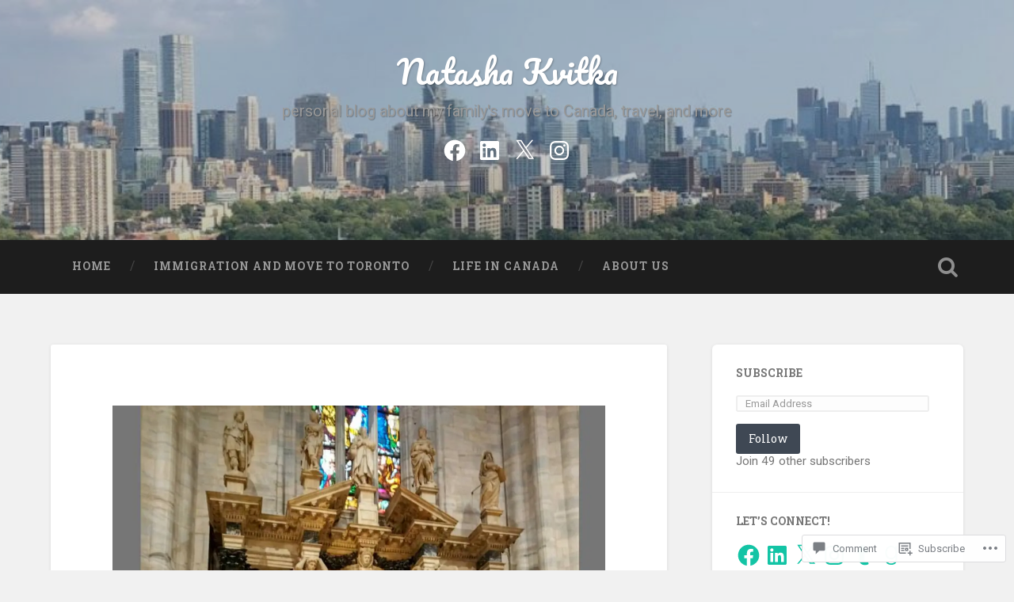

--- FILE ---
content_type: text/javascript; charset=utf-8
request_url: https://www.goodreads.com/review/custom_widget/76097977.Natasha%27s%20Goodreads:%20read?cover_position=&cover_size=small&num_books=5&order=d&shelf=read&sort=date_added&widget_bg_transparent=&widget_id=76097977_read
body_size: 1380
content:
  var widget_code = '  <div class=\"gr_custom_container_76097977_read\">\n    <h2 class=\"gr_custom_header_76097977_read\">\n    <a style=\"text-decoration: none;\" rel=\"nofollow\" href=\"https://www.goodreads.com/review/list/76097977-natasha-kvitka?shelf=read&amp;utm_medium=api&amp;utm_source=custom_widget\">Natasha&#39;s Goodreads: read<\/a>\n    <\/h2>\n      <div class=\"gr_custom_each_container_76097977_read\">\n          <div class=\"gr_custom_book_container_76097977_read\">\n            <a title=\"I Want to Die But I Want to Eat Tteokpokki\" rel=\"nofollow\" href=\"https://www.goodreads.com/review/show/8249152249?utm_medium=api&amp;utm_source=custom_widget\"><img alt=\"I Want to Die But I Want to Eat Tteokpokki\" border=\"0\" src=\"https://i.gr-assets.com/images/S/compressed.photo.goodreads.com/books/1566872427l/49228706._SX50_SY75_.jpg\" /><\/a>\n          <\/div>\n          <div class=\"gr_custom_rating_76097977_read\">\n            <span class=\" staticStars notranslate\" title=\"it was amazing\"><img alt=\"it was amazing\" src=\"https://s.gr-assets.com/images/layout/gr_red_star_active.png\" /><img alt=\"\" src=\"https://s.gr-assets.com/images/layout/gr_red_star_active.png\" /><img alt=\"\" src=\"https://s.gr-assets.com/images/layout/gr_red_star_active.png\" /><img alt=\"\" src=\"https://s.gr-assets.com/images/layout/gr_red_star_active.png\" /><img alt=\"\" src=\"https://s.gr-assets.com/images/layout/gr_red_star_active.png\" /><\/span>\n          <\/div>\n          <div class=\"gr_custom_title_76097977_read\">\n            <a rel=\"nofollow\" href=\"https://www.goodreads.com/review/show/8249152249?utm_medium=api&amp;utm_source=custom_widget\">I Want to Die But I Want to Eat Tteokpokki<\/a>\n          <\/div>\n          <div class=\"gr_custom_author_76097977_read\">\n            by <a rel=\"nofollow\" href=\"https://www.goodreads.com/author/show/19575110.Baek_Se_hee\">Baek Se-hee<\/a>\n          <\/div>\n      <\/div>\n      <div class=\"gr_custom_each_container_76097977_read\">\n          <div class=\"gr_custom_book_container_76097977_read\">\n            <a title=\"Tomorrow, and Tomorrow, and Tomorrow\" rel=\"nofollow\" href=\"https://www.goodreads.com/review/show/8213653209?utm_medium=api&amp;utm_source=custom_widget\"><img alt=\"Tomorrow, and Tomorrow, and Tomorrow\" border=\"0\" src=\"https://i.gr-assets.com/images/S/compressed.photo.goodreads.com/books/1636978687l/58784475._SY75_.jpg\" /><\/a>\n          <\/div>\n          <div class=\"gr_custom_rating_76097977_read\">\n            <span class=\" staticStars notranslate\" title=\"it was amazing\"><img alt=\"it was amazing\" src=\"https://s.gr-assets.com/images/layout/gr_red_star_active.png\" /><img alt=\"\" src=\"https://s.gr-assets.com/images/layout/gr_red_star_active.png\" /><img alt=\"\" src=\"https://s.gr-assets.com/images/layout/gr_red_star_active.png\" /><img alt=\"\" src=\"https://s.gr-assets.com/images/layout/gr_red_star_active.png\" /><img alt=\"\" src=\"https://s.gr-assets.com/images/layout/gr_red_star_active.png\" /><\/span>\n          <\/div>\n          <div class=\"gr_custom_title_76097977_read\">\n            <a rel=\"nofollow\" href=\"https://www.goodreads.com/review/show/8213653209?utm_medium=api&amp;utm_source=custom_widget\">Tomorrow, and Tomorrow, and Tomorrow<\/a>\n          <\/div>\n          <div class=\"gr_custom_author_76097977_read\">\n            by <a rel=\"nofollow\" href=\"https://www.goodreads.com/author/show/40593.Gabrielle_Zevin\">Gabrielle Zevin<\/a>\n          <\/div>\n      <\/div>\n      <div class=\"gr_custom_each_container_76097977_read\">\n          <div class=\"gr_custom_book_container_76097977_read\">\n            <a title=\"Moonflower Murders (Susan Ryeland, #2)\" rel=\"nofollow\" href=\"https://www.goodreads.com/review/show/8157379295?utm_medium=api&amp;utm_source=custom_widget\"><img alt=\"Moonflower Murders\" border=\"0\" src=\"https://i.gr-assets.com/images/S/compressed.photo.goodreads.com/books/1635246939l/57007380._SY75_.jpg\" /><\/a>\n          <\/div>\n          <div class=\"gr_custom_rating_76097977_read\">\n            <span class=\" staticStars notranslate\" title=\"liked it\"><img alt=\"liked it\" src=\"https://s.gr-assets.com/images/layout/gr_red_star_active.png\" /><img alt=\"\" src=\"https://s.gr-assets.com/images/layout/gr_red_star_active.png\" /><img alt=\"\" src=\"https://s.gr-assets.com/images/layout/gr_red_star_active.png\" /><img alt=\"\" src=\"https://s.gr-assets.com/images/layout/gr_red_star_inactive.png\" /><img alt=\"\" src=\"https://s.gr-assets.com/images/layout/gr_red_star_inactive.png\" /><\/span>\n          <\/div>\n          <div class=\"gr_custom_title_76097977_read\">\n            <a rel=\"nofollow\" href=\"https://www.goodreads.com/review/show/8157379295?utm_medium=api&amp;utm_source=custom_widget\">Moonflower Murders<\/a>\n          <\/div>\n          <div class=\"gr_custom_author_76097977_read\">\n            by <a rel=\"nofollow\" href=\"https://www.goodreads.com/author/show/32590.Anthony_Horowitz\">Anthony Horowitz<\/a>\n          <\/div>\n      <\/div>\n      <div class=\"gr_custom_each_container_76097977_read\">\n          <div class=\"gr_custom_book_container_76097977_read\">\n            <a title=\"The Let Them Theory: A Life-Changing Tool That Millions of People Can\'t Stop Talking About\" rel=\"nofollow\" href=\"https://www.goodreads.com/review/show/8090969508?utm_medium=api&amp;utm_source=custom_widget\"><img alt=\"The Let Them Theory: A Life-Changing Tool That Millions of People Can\'t Stop Talking About\" border=\"0\" src=\"https://i.gr-assets.com/images/S/compressed.photo.goodreads.com/books/1735589383l/216351768._SY75_.jpg\" /><\/a>\n          <\/div>\n          <div class=\"gr_custom_rating_76097977_read\">\n            <span class=\" staticStars notranslate\" title=\"liked it\"><img alt=\"liked it\" src=\"https://s.gr-assets.com/images/layout/gr_red_star_active.png\" /><img alt=\"\" src=\"https://s.gr-assets.com/images/layout/gr_red_star_active.png\" /><img alt=\"\" src=\"https://s.gr-assets.com/images/layout/gr_red_star_active.png\" /><img alt=\"\" src=\"https://s.gr-assets.com/images/layout/gr_red_star_inactive.png\" /><img alt=\"\" src=\"https://s.gr-assets.com/images/layout/gr_red_star_inactive.png\" /><\/span>\n          <\/div>\n          <div class=\"gr_custom_title_76097977_read\">\n            <a rel=\"nofollow\" href=\"https://www.goodreads.com/review/show/8090969508?utm_medium=api&amp;utm_source=custom_widget\">The Let Them Theory: A Life-Changing Tool That Millions of People Can\'t Stop Talking About<\/a>\n          <\/div>\n          <div class=\"gr_custom_author_76097977_read\">\n            by <a rel=\"nofollow\" href=\"https://www.goodreads.com/author/show/4470180.Mel_Robbins\">Mel Robbins<\/a>\n          <\/div>\n      <\/div>\n      <div class=\"gr_custom_each_container_76097977_read\">\n          <div class=\"gr_custom_book_container_76097977_read\">\n            <a title=\"Though Not Dead (Kate Shugak, #18)\" rel=\"nofollow\" href=\"https://www.goodreads.com/review/show/8062060593?utm_medium=api&amp;utm_source=custom_widget\"><img alt=\"Though Not Dead\" border=\"0\" src=\"https://i.gr-assets.com/images/S/compressed.photo.goodreads.com/books/1441306670l/8730822._SY75_.jpg\" /><\/a>\n          <\/div>\n          <div class=\"gr_custom_rating_76097977_read\">\n            <span class=\" staticStars notranslate\" title=\"it was amazing\"><img alt=\"it was amazing\" src=\"https://s.gr-assets.com/images/layout/gr_red_star_active.png\" /><img alt=\"\" src=\"https://s.gr-assets.com/images/layout/gr_red_star_active.png\" /><img alt=\"\" src=\"https://s.gr-assets.com/images/layout/gr_red_star_active.png\" /><img alt=\"\" src=\"https://s.gr-assets.com/images/layout/gr_red_star_active.png\" /><img alt=\"\" src=\"https://s.gr-assets.com/images/layout/gr_red_star_active.png\" /><\/span>\n          <\/div>\n          <div class=\"gr_custom_title_76097977_read\">\n            <a rel=\"nofollow\" href=\"https://www.goodreads.com/review/show/8062060593?utm_medium=api&amp;utm_source=custom_widget\">Though Not Dead<\/a>\n          <\/div>\n          <div class=\"gr_custom_author_76097977_read\">\n            by <a rel=\"nofollow\" href=\"https://www.goodreads.com/author/show/158170.Dana_Stabenow\">Dana Stabenow<\/a>\n          <\/div>\n      <\/div>\n  <br style=\"clear: both\"/>\n  <center>\n    <a rel=\"nofollow\" href=\"https://www.goodreads.com/\"><img alt=\"goodreads.com\" style=\"border:0\" src=\"https://s.gr-assets.com/images/widget/widget_logo.gif\" /><\/a>\n  <\/center>\n  <noscript>\n    Share <a rel=\"nofollow\" href=\"https://www.goodreads.com/\">book reviews<\/a> and ratings with Natasha, and even join a <a rel=\"nofollow\" href=\"https://www.goodreads.com/group\">book club<\/a> on Goodreads.\n  <\/noscript>\n  <\/div>\n'
  var widget_div = document.getElementById('gr_custom_widget_76097977_read')
  if (widget_div) {
    widget_div.innerHTML = widget_code
  }
  else {
    document.write(widget_code)
  }
